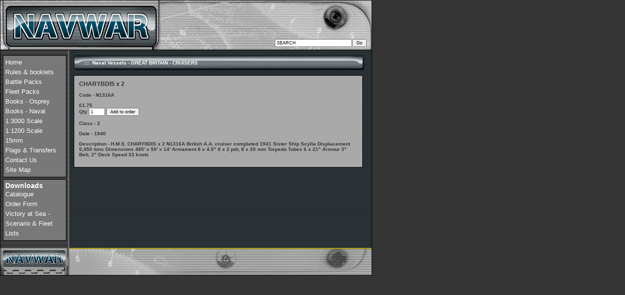

--- FILE ---
content_type: text/html
request_url: http://navwar.co.uk/nav/default.asp?detail=3011
body_size: 2076
content:
<!DOCTYPE html PUBLIC "-//W3C//DTD XHTML 1.0 Strict//EN" "http://www.w3.org/TR/xhtml1/DTD/xhtml1-strict.dtd">
<html>
<head>

<title>CHARYBDIS x 2 - NAVWAR</title>
<meta name="ROBOTS" content="ALL" />
<meta name="Revisit-After" content="1 Days" />
<meta name="description" content="CHARYBDIS x 2, CHARYBDIS x 2 - H.M.S. CHARYBDIS x 2   N1316A
British A.A. cruiser completed 1941       
Sister Ship   	Scylla                      
Displacement  	5,450 tons                  
Dimensions    	485' x 50' x 14'            
Armament      	8 x 4.5                    
              	8 x 2 pdr, 8 x 20 mm          
Torpedo Tubes 	6 x 21                 
Armour        	3 Belt, 2 Deck            
Speed         	33 knots" />
<meta name="keywords" content="CHARYBDIS x 2, navwar, Battle packs, Fleet packs, 1:300 scale, 1:3000 scale, 1:200 scale, 15mm, flags and transfers, Wargames, wargamers, tanks, battle ships, ships, boats, Naismith, Roundway, war vessells, Osprey Warrior Series, Osprey, wargame rules, rules, booklets, transfers, armoured trains" />
<!-- navwar, Battle packs, Fleet packs, 1:300 scale, 1:3000 scale, 1:200 scale, 15mm, flags and transfers, Wargames, wargamers, tanks, battle ships, ships, boats, Naismith, Roundway, war vessells, Osprey Warrior Series, Osprey, wargame rules, rules, booklets, transfers, armoured trains -->
<link rel="stylesheet" href="/nav/style/default.css" type="text/css" />
<meta http-equiv="Content-Type" content="text/html; charset=iso-8859-1" />
<!--script language="JavaScript" src="mm_menu.js"></script-->
</head>
<body>

<div id="MainWindow">
	<div id="InsideMainWindow">
		<div id="TopContainer">
			<div id="Logo"><a href="/nav/default.asp"><img src="images/navwar_logo.jpg" class="Image" alt="Navwar Logo" title="Navwar Logo" /></a></div>
			<div id="TopMenuBar">
				<div class="SeachBoxContainer"><form action="default.asp" method="post" class="StdForm" onsubmit="if(document.getElementById('sch').value == '' || document.getElementById('sch').value == 'SEARCH'){return false};"><input type="text" id="sch" name="sch" value="SEARCH" class="SearchBox" onfocus="if (this.value == 'SEARCH'){ this.value='';}" onblur="if (this.value == ''){ this.value='SEARCH';}" /><input type="submit" value="Go" class="SearchBtn" /></form></div>
			</div>
		</div>
		<div id="MainBodyWindow">
			<div id="NavColLeft">
				<div id="MenuContiner">
					<!--script language="JavaScript1.2">mmLoadMenus();</script-->
					<div><a href="default.asp" class="MenuLink">Home</a></div>
					<div><a href="default.asp?MMID=2" class="MenuLink" >Rules & booklets</a></div>
					<div><a href="default.asp?mmid=13" class="MenuLink">Battle Packs</a></div>
					<div><a href="default.asp?MMID=14" class="MenuLink">Fleet Packs</a></div>
					<div><a href="default.asp?MMID=31" class="MenuLink">Books - Osprey</a></div>
					<div><a href="default.asp?MMID=116" class="MenuLink">Books - Naval</a></div>
					<!--div><a href="default.asp?MMID=46" class="MenuLink">1:300 Scale</a></div-->
					<div><a href="default.asp?MMID=62" class="MenuLink">1:3000 Scale</a></div>
					<div><a href="default.asp?MMID=73" class="MenuLink">1:1200 Scale</a></div>
					<div><a href="default.asp?MMID=82" class="MenuLink">15mm</a></div>
					<div><a href="default.asp?MMID=96" class="MenuLink">Flags &amp; Transfers</a></div>
					<div><a href="contact_us.asp" class="MenuLink">Contact Us</a></div>
					<div><a href="sitemap.asp" class="MenuLink">Site Map</a></div>
				</div>
				<div id="DownloadsContainer">
					<div class="OrderTitle">Downloads</div>
					<div><a href="/nav/pdf/webcat.pdf" class="MenuLink">Catalogue</a></div>
					<div><a href="/nav/pdf/OrderForm.pdf" class="MenuLink">Order Form</a></div>
					<div><a href="/nav/pdf/vass.pdf" class="MenuLink">Victory at Sea - Scenario &amp; Fleet Lists</a></div>
				</div>
				
			</div>
			<div id="MainContentCol"><div class="HeadingTitleBar">
<div class="TitleBarText">::::&nbsp; Naval Vessels - GREAT BRITAIN - CRUISERS</div>	
</div>
<div id="ProductDetailsContainer">
<div class="DetailsProductName">CHARYBDIS x 2</div>
<div class="DetailsInfoText">Code - N1316A</div>
<div class="DetailsInfoText">£1.75 &nbsp;
<form action="default.asp" method="post" class="StdForm">
Qty <input type="text" value="1" name="Qty" maxlength="2" class="QtyBox" /> <input type="submit" value="Add to order" class="AddToOrderBtn" />
<input type="hidden" name="add" value="3011" /><input type="hidden" name="detail" value="3011" />
</form>
</div>
<div class="DetailsInfoText">Class - 2</div>
<div class="DetailsInfoText">Date - 1940</div>
<div class="DetailsInfoText">Description - H.M.S. CHARYBDIS x 2   N1316A
British A.A. cruiser completed 1941       
Sister Ship   	Scylla                      
Displacement  	5,450 tons                  
Dimensions    	485' x 50' x 14'            
Armament      	8 x 4.5"                    
              	8 x 2 pdr, 8 x 20 mm          
Torpedo Tubes 	6 x 21"                 
Armour        	3" Belt, 2" Deck            
Speed         	33 knots</div>
</div>
			</div>
			<div class="Clear">&nbsp;</div>
		</div>
		<div id="Footer"><img src="images/navwar_bottom_bar.jpg" class="Image" alt="Footer Image" title="Footer Image" /></div>
	</div>
</div>
<script type="text/javascript">
	var gaJsHost = (("https:" == document.location.protocol) ? "https://ssl." : "http://www.");
	document.write(unescape("%3Cscript src='" + gaJsHost + "google-analytics.com/ga.js' type='text/javascript'%3E%3C/script%3E"));
	</script>
	<script type="text/javascript">
	try {
	var pageTracker = _gat._getTracker("UA-6964265-1");
	pageTracker._trackPageview();
	} catch(err) {}
</script>
</body>
</html>
